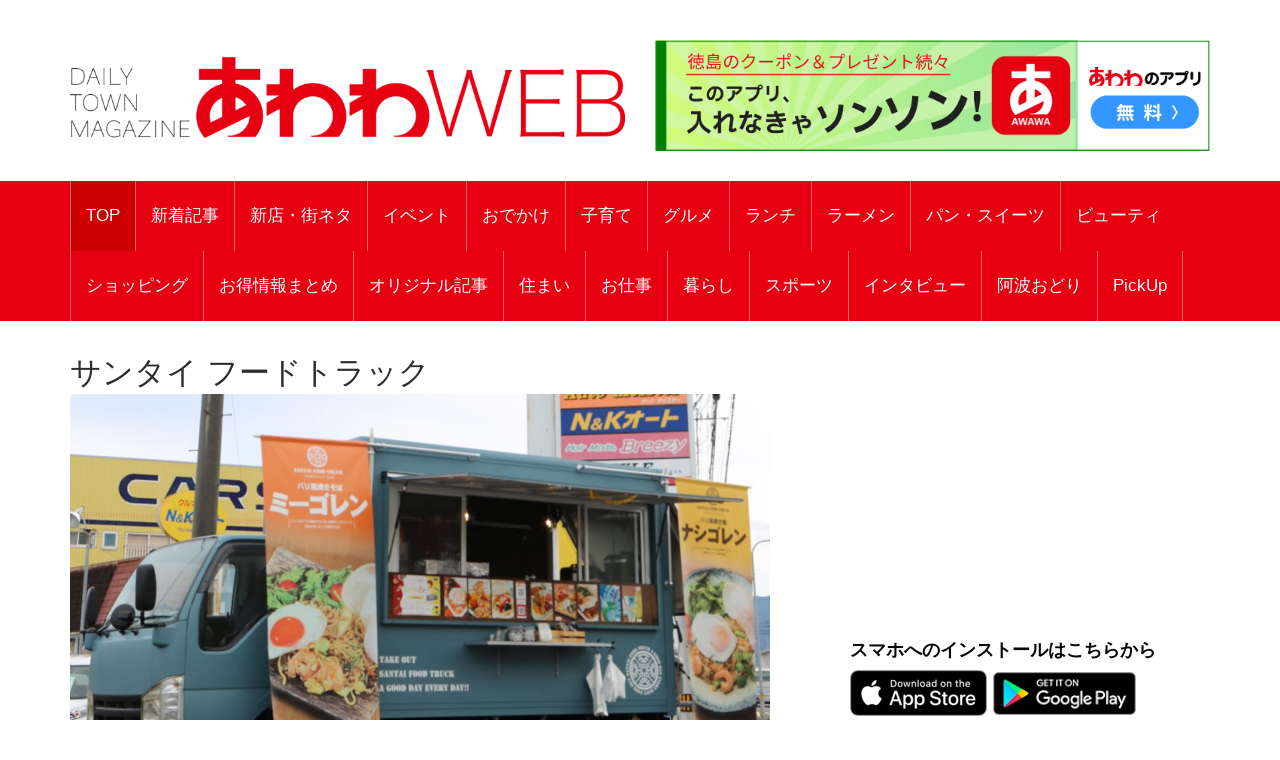

--- FILE ---
content_type: text/html; charset=UTF-8
request_url: https://awawa.app/pages/shop_detail.php?shop_no=5549&app_no=51&tab_no=0
body_size: 42909
content:
<!DOCTYPE html>
<html lang="ja">

<head prefix="og: http://ogp.me/ns# fb: http://ogp.me/ns/fb# article: http://ogp.me/ns/article#">
  <meta charset="utf-8">
  <meta name="viewport" content="width=device-width, initial-scale=1">
  <meta http-equiv="X-UA-Compatible" content="IE=edge">

      <meta property="og:image" content="https://sumahononakani.com/tjn/upload/img_shop/51/img_5549.jpg" />
    <meta property="og:title" content="サンタイ フードトラック" />
    <meta property="og:url" content="https://awawa.app/pages/shop_detail.php?shop_no=5549&app_no=51&tab_no=0&report_no=-1" />
    <meta property="og:site_name" content="あわわ" />
    <meta property="og:type" content="article" />
    <meta property="og:description" content="1981年創刊の徳島のタウン誌『あわわ』が企画運営するWEBメディア。徳島のイベントやおでかけ、グルメ、新店情報、エンタメ情報などを、お伝えしています。アプリ版ではお得なクーポンを利用できるほか、プレゼント抽選にも参加できるので、ダウンロードをお忘れなく！" />
    <meta name="twitter:card" content="summary_large_image" />
    <!-- <meta name="twitter:site" content="" /> -->
    <meta name="twitter:title" content="サンタイ フードトラック" />
    <meta name="twitter:description" content="1981年創刊の徳島のタウン誌『あわわ』が企画運営するWEBメディア。徳島のイベントやおでかけ、グルメ、新店情報、エンタメ情報などを、お伝えしています。アプリ版ではお得なクーポンを利用できるほか、プレゼント抽選にも参加できるので、ダウンロードをお忘れなく！" />
    <meta name="twitter:image" content="https://sumahononakani.com/tjn/upload/img_shop/51/img_5549.jpg" />
    <!-- <meta property="article:publisher" content="" /> -->
    <!-- <meta property="fb:app_id" content="" /> -->
  
  <meta name="robots" content="max-image-preview:large">

  <link rel="shortcut icon" href="https://awawa.app/assets/ex/favicon.png">
  <link rel="apple-touch-icon" href="https://awawa.app/assets/ex/favicon.png" />
  <title>サンタイ フードトラック</title>

    <link rel="canonical" href="https://awawa.app/pages/shop_detail.php?shop_no=5549&app_no=51&tab_no=0" />

  <meta name="description" content="1981年創刊の徳島のタウン誌『あわわ』が企画運営するWEBメディア。徳島のイベントやおでかけ、グルメ、新店情報、エンタメ情報などを、お伝えしています。アプリ版ではお得なクーポンを利用できるほか、プレゼント抽選にも参加できるので、ダウンロードをお忘れなく！">

  <!-- Google font -->
  <link href="https://fonts.googleapis.com/css?family=Open+Sans:400,700%7CLato:300,400" rel="stylesheet">

  <!-- Bootstrap -->
  <link type="text/css" rel="stylesheet" href="../css/bootstrap.min.css" />

  <!-- Owl Carousel -->
  <link type="text/css" rel="stylesheet" href="../css/owl.carousel.css" />
  <link type="text/css" rel="stylesheet" href="../css/owl.theme.default.css" />

  <!-- Font Awesome Icon -->
  <link rel="stylesheet" href="../css/font-awesome.min.css">
  <link rel="stylesheet" href="https://cdnjs.cloudflare.com/ajax/libs/font-awesome/5.11.2/css/all.css">

  <!-- Custom stlylesheet -->
  <link type="text/css" rel="stylesheet" href="../css/style.css" />

  <!-- Google Adsense -->
  <script async src="https://pagead2.googlesyndication.com/pagead/js/adsbygoogle.js?client=ca-pub-2742948232178611" crossorigin="anonymous"></script>

  <!-- Google Tag Manager -->
  <script>
    (function(w, d, s, l, i) {
      w[l] = w[l] || [];
      w[l].push({
        'gtm.start': new Date().getTime(),
        event: 'gtm.js'
      });
      var f = d.getElementsByTagName(s)[0],
        j = d.createElement(s),
        dl = l != 'dataLayer' ? '&l=' + l : '';
      j.async = true;
      j.src =
        'https://www.googletagmanager.com/gtm.js?id=' + i + dl;
      f.parentNode.insertBefore(j, f);
    })(window, document, 'script', 'dataLayer', 'GTM-K7H2WB4');
  </script>
  <!-- End Google Tag Manager -->
</head>
<!-- 固有スタイルシート(ここから) -->
<style>
    html {
        width: 100%;
    }

    body {
        width: 100%;
        /*background-color: #a7d8fb;*/
    }

    .shop_nm {
        margin: 0;
        width: calc(100% - 20px);
        /* font-family: 'Kosugi Maru', sans-serif; */
        font-size: 1.8em;
    }

    .top_img {
        margin: 0;
        width: calc(100% - 10px);
        border-radius: 5px;
        max-width: 700px;
    }

    .a_btn {
        width: 100%;
        background-color: #e2dfdf;
        margin: 10px 0;
        height: 40px;
        line-height: 30px;
        outline: none;
        font-size: 1em;
        /* font-family: 'Kosugi Maru', sans-serif; */
    }

    .a_btn:hover {
        background-color: #a9a4a4;
    }

    .btn_reserve {
        background-color: #ff6868;
        color: white;
        height: 50px;
        line-height: 40px;
        font-size: 1.2em;
        /* font-family: 'Kosugi Maru', sans-serif; */
    }

    .btn_reserve:hover {
        background-color: #f38383;
        color: white;
    }

    /* 店舗お気に入りボタン */
    button.btn_favo_shop {
        background-color: #fff;
        border: 1px solid #e6e6e6;
        font-size: 1.7rem;
        padding: 0;
        text-align: center;
        filter: drop-shadow(0.3rem 0.4rem 0.3rem rgba(0, 0, 0, 0.6));
        width: 3rem;
        height: 3rem;
        right: 1rem;
        bottom: 1rem;
        position: fixed;
        z-index: 1;
    }

    button.btn_favo_shop:active {
        filter: none;
        bottom: 0.8rem;
    }

    button.btn_favo_shop.usual {
        color: #dcdcdc;
    }

    button.btn_favo_shop.love {
        color: #fcc800;
    }

    /* /お気に入りボタン */

    .shop_caption {
        /*font-size: 1em;*/
        font-size: 1.5em;
        font-weight: bold;
        /* font-family: 'Kosugi Maru', sans-serif; */
    }

    .shop_content {
        /*font-size: 0.9em;*/
        font-size: 1.2em;
        /* font-family: 'Kosugi Maru', sans-serif; */
    }

    .lbl_report {
        font-weight: bold;
        color: #6c757d;
        /* font-family: 'Kosugi Maru', sans-serif; */
    }

    .area_div {
        /* margin: 20px 0; */
    }

    /* table */
    .tbl_caption {
        caption-side: top;
        font-weight: bold;
        /* font-family: 'Kosugi Maru', sans-serif; */
    }

    .tbl_th {
        font-size: 0.9em;
        white-space: nowrap;
        width: 100px;
        /* font-family: 'Kosugi Maru', sans-serif; */
        /* text-align: center; */
    }

    .tbl_td {
        font-size: 0.9em;
        word-wrap: break-word;
        /* font-family: 'Kosugi Maru', sans-serif; */
    }

    /* list */

    ul {
        list-style: none;
    }

    .li_title {
        font-size: 0.8em;
        margin: 0;
        /* font-family: 'Kosugi Maru', sans-serif; */
    }

    .li_date,
    .li_creater {
        font-size: 0.7em;
        /* font-family: 'Kosugi Maru', sans-serif; */
    }

    .rep_item {
        padding: 5px 0;
        border-top: 1px solid gray;
        border-bottom: 1px solid gray;
        /* font-family: 'Kosugi Maru', sans-serif; */
        cursor: pointer;
    }

    a {
        color: #007bff;
    }

    /* PCのときだけ広告表示 */
    .ad_space {
        display: none;
    }

    @media screen and (min-width: 992px) {
        .ad_space {
            display: block;
        }
    }
</style>
<!-- 固有スタイルシート(ここまで) -->
</head>

<body>
    <!-- Google Tag Manager (noscript) -->
    <noscript>
        <iframe src="https://www.googletagmanager.com/ns.html?id=GTM-K7H2WB4" height="0" width="0" style="display:none;visibility:hidden"></iframe>
    </noscript>
    <!-- End Google Tag Manager (noscript) -->

    <!-- Header -->
    <header id="header">

        <!-- Center Header -->
        <div id="center-header">
            <div class="container">
                <div class="row">
                    <!--  -->
                    <div class="col-sm-6 header-logo">
                        <a href="https://awawa.app/">
                            <h1><img class="logo" src="../assets/ex/awawa_site_banner2502.png" alt="DAILY TOWN MAGAZINE あわわWEB"></h1>
                        </a>
                    </div>
                    <div class="col-sm-6 header-logo">
                        <a href="https://awawa.app/pages/article_detail.php?report_no=1866&app_no=51&tab_no=0">
                            <!-- <div class="logo_area"><img class="logo" src="../assets/ex/awawa_banner.png" alt="クーポンやプレゼントはアプリだけ！あわわのアプリ"></div> -->
                            <div class="logo_area"><img class="logo" src="../assets/ex/awawa_banner2.png" alt="このアプリ、入れなきゃソンソン！あわわのアプリ"></div>
                        </a>
                        <!-- <div>
                            <script async src="//pagead2.googlesyndication.com/pagead/js/adsbygoogle.js"></script>
                            <ins class="adsbygoogle header_google_ad" style="display:block" data-ad-format="horizontal" data-ad-client="ca-pub-3334666983686381" data-ad-slot="4786646808"></ins>
                            <script>
                                (adsbygoogle = window.adsbygoogle || []).push({});
                            </script>
                        </div> -->
                    </div>
                </div>
            </div>
        </div>
        <!-- /Center Header -->


        <!-- Nav Header -->
        <div id="nav-header">
            <div class="container">
                <nav id="main-nav">
                    <div class="nav-logo">
                        <a href="#" class="logo"><img src="../assets/ex/nav_icon.png" style="border: 1px solid #ffffff;" alt=""></a>
                    </div>
                                        <ul class="main-nav nav navbar-nav">
                        <!-- 通常記事のみ（ここから） -->
                        <!-- local -->
                        <!-- <li class="active"><a href="index.php">TOP</a></li> -->
                        <!-- AWS -->
                        <li class="active"><a href="https://awawa.app/">TOP</a></li>
                                                                                                                                                                                                                            <!-- local -->
                                <!-- <li ><a href="index.php?tab_no=20">新着記事</a></li> -->
                                <!-- AWS -->
                                <li ><a href="https://awawa.app/?tab_no=20">新着記事</a></li>
                                                                                                                                                <!-- local -->
                                <!-- <li ><a href="index.php?tab_no=6">新店・街ネタ</a></li> -->
                                <!-- AWS -->
                                <li ><a href="https://awawa.app/?tab_no=6">新店・街ネタ</a></li>
                                                                                                                                                <!-- local -->
                                <!-- <li ><a href="index.php?tab_no=5">イベント</a></li> -->
                                <!-- AWS -->
                                <li ><a href="https://awawa.app/?tab_no=5">イベント</a></li>
                                                                                                                                                <!-- local -->
                                <!-- <li ><a href="index.php?tab_no=9">おでかけ</a></li> -->
                                <!-- AWS -->
                                <li ><a href="https://awawa.app/?tab_no=9">おでかけ</a></li>
                                                                                                                                                <!-- local -->
                                <!-- <li ><a href="index.php?tab_no=11">子育て</a></li> -->
                                <!-- AWS -->
                                <li ><a href="https://awawa.app/?tab_no=11">子育て</a></li>
                                                                                                                                                <!-- local -->
                                <!-- <li ><a href="index.php?tab_no=2">グルメ</a></li> -->
                                <!-- AWS -->
                                <li ><a href="https://awawa.app/?tab_no=2">グルメ</a></li>
                                                                                                                                                <!-- local -->
                                <!-- <li ><a href="index.php?tab_no=23">ランチ</a></li> -->
                                <!-- AWS -->
                                <li ><a href="https://awawa.app/?tab_no=23">ランチ</a></li>
                                                                                                                                                <!-- local -->
                                <!-- <li ><a href="index.php?tab_no=7">ラーメン</a></li> -->
                                <!-- AWS -->
                                <li ><a href="https://awawa.app/?tab_no=7">ラーメン</a></li>
                                                                                                                                                <!-- local -->
                                <!-- <li ><a href="index.php?tab_no=8">パン・スイーツ</a></li> -->
                                <!-- AWS -->
                                <li ><a href="https://awawa.app/?tab_no=8">パン・スイーツ</a></li>
                                                                                                                                                <!-- local -->
                                <!-- <li ><a href="index.php?tab_no=12">ビューティ</a></li> -->
                                <!-- AWS -->
                                <li ><a href="https://awawa.app/?tab_no=12">ビューティ</a></li>
                                                                                                                                                <!-- local -->
                                <!-- <li ><a href="index.php?tab_no=4">ショッピング</a></li> -->
                                <!-- AWS -->
                                <li ><a href="https://awawa.app/?tab_no=4">ショッピング</a></li>
                                                                                                                                                <!-- local -->
                                <!-- <li ><a href="index.php?tab_no=25">お得情報まとめ</a></li> -->
                                <!-- AWS -->
                                <li ><a href="https://awawa.app/?tab_no=25">お得情報まとめ</a></li>
                                                                                                                                                <!-- local -->
                                <!-- <li ><a href="index.php?tab_no=19">オリジナル記事</a></li> -->
                                <!-- AWS -->
                                <li ><a href="https://awawa.app/?tab_no=19">オリジナル記事</a></li>
                                                                                                                                                <!-- local -->
                                <!-- <li ><a href="index.php?tab_no=13">住まい</a></li> -->
                                <!-- AWS -->
                                <li ><a href="https://awawa.app/?tab_no=13">住まい</a></li>
                                                                                                                                                <!-- local -->
                                <!-- <li ><a href="index.php?tab_no=14">お仕事</a></li> -->
                                <!-- AWS -->
                                <li ><a href="https://awawa.app/?tab_no=14">お仕事</a></li>
                                                                                                                                                <!-- local -->
                                <!-- <li ><a href="index.php?tab_no=15">暮らし</a></li> -->
                                <!-- AWS -->
                                <li ><a href="https://awawa.app/?tab_no=15">暮らし</a></li>
                                                                                                                                                <!-- local -->
                                <!-- <li ><a href="index.php?tab_no=17">スポーツ</a></li> -->
                                <!-- AWS -->
                                <li ><a href="https://awawa.app/?tab_no=17">スポーツ</a></li>
                                                                                                                                                <!-- local -->
                                <!-- <li ><a href="index.php?tab_no=18">インタビュー</a></li> -->
                                <!-- AWS -->
                                <li ><a href="https://awawa.app/?tab_no=18">インタビュー</a></li>
                                                                                                                                                <!-- local -->
                                <!-- <li ><a href="index.php?tab_no=24">阿波おどり</a></li> -->
                                <!-- AWS -->
                                <li ><a href="https://awawa.app/?tab_no=24">阿波おどり</a></li>
                                                                                                                                                <!-- local -->
                                <!-- <li ><a href="index.php?tab_no=26">PickUp</a></li> -->
                                <!-- AWS -->
                                <li ><a href="https://awawa.app/?tab_no=26">PickUp</a></li>
                                                                            <!-- 通常記事のみ（ここまで） -->
                    </ul>
                </nav>
                <div class="button-nav">
                    <button class="nav-collapse-btn">
                        <i class="fa fa-bars"></i>
                    </button>
                </div>
            </div>
        </div>
        <!-- /Nav Header -->
    </header>
    <!-- /Header -->
<!-- SECTION -->
<div class="section" id="shop_top">
    <!-- CONTAINER -->
    <div class="container">
        <!-- ROW -->
        <div class="row">
            <!-- Main Img -->
            <article class="article">
                <div class="col-md-8">
                    <p class="shop_nm">サンタイ フードトラック</p>
                    <div class="article-main-img">
                        <img class="top_img" src="https://sumahononakani.com/tjn/upload/img_shop/51/img_5549.jpg" alt="">
                    </div>
                    <!-- Shop Caption -->
                                            <p class="shop_caption"></p>
                                        <!-- /Shop Caption -->
                    <!-- Shop Comment -->
                                            <p class="shop_content"></p>
                                        <!-- /Shop Comment -->
                </div>
                <!-- Social Account -->

                <div class="col-md-4 ad_space">
                    <div class="banner">
                        <script async src="https://pagead2.googlesyndication.com/pagead/js/adsbygoogle.js?client=ca-pub-2742948232178611" crossorigin="anonymous"></script>
                        <!-- ディスプレイ広告001 -->
                        <ins class="adsbygoogle" style="display:block" data-ad-client="ca-pub-2742948232178611" data-ad-slot="8764316495" data-ad-format="auto" data-full-width-responsive="true"></ins>
                        <script>
                            (adsbygoogle = window.adsbygoogle || []).push({});
                        </script>
                    </div>
                    <div class="widget-title">
                        <h4 class="title">スマホへのインストールはこちらから</h4>
                    </div>
                    <ul class="app-pr-links">
                        <li>
                            <!-- 下記idと?mtの間の数値がapp IDになる -->
                            <a href="https://itunes.apple.com/jp/app/powercms/id1290682934?mt=8" target="_blank">
                                <img alt class="apple" src="../assets/ex/app.png" style="max-height: 40%;max-width: 40%;">
                            </a>
                            <a href="" target="_blank">
                                <img alt class="google" src="../assets/ex/google_play.png" style="max-height: 40%;max-width: 40%;">
                            </a>
                        </li>
                    </ul>

                    <!-- /subscribe -->
                </div>
        </div>
        <!-- /Social Account -->
        </article>
        <!-- /Main Img -->

        <!-- Main Column -->
        <div class="col-md-8">
            <!-- ARTICLE POST -->
            <article class="article article-post">
                <div class="article-body">
                    <div class="col-md-12 row p-0 area_div" id="shop_detail">
                        <table class="table" style="word-break: break-all;">
                            <caption class="tbl_caption">店舗詳細</caption>
                                                            <tr class="tbl_tr">
                                                                            <th class="tbl_th">
                                            店舗名                                        </th>
                                        <td class="tbl_td">
                                            サンタイ フードトラック                                                                                </td>
                                </tr>
                                                            <tr class="tbl_tr">
                                                                            <th class="tbl_th">
                                            フリガナ                                        </th>
                                        <td class="tbl_td">
                                            サンタイ フードトラック                                                                                </td>
                                </tr>
                                                            <tr class="tbl_tr">
                                                                            <th class="tbl_th">
                                            カテゴリ                                        </th>
                                        <td class="tbl_td">
                                            グルメ                                                                                </td>
                                </tr>
                                                            <tr class="tbl_tr">
                                                                            <th class="tbl_th">
                                            ジャンル                                        </th>
                                        <td class="tbl_td">
                                            キッチンカー・屋台                                                                                </td>
                                </tr>
                                                            <tr class="tbl_tr">
                                                                            <th class="tbl_th">
                                            郵便番号                                        </th>
                                        <td class="tbl_td">
                                                                                                                            </td>
                                </tr>
                                                            <tr class="tbl_tr">
                                                                            <th class="tbl_th">
                                            住所                                        </th>
                                        <td class="tbl_td">
                                                                                                                            </td>
                                </tr>
                                                            <tr class="tbl_tr">
                                                                            <th class="tbl_th">
                                            お問い合わせ                                        </th>
                                        <td class="tbl_td">
                                            088-624-3131                                                                                </td>
                                </tr>
                                                            <tr class="tbl_tr">
                                                                            <th class="tbl_th">
                                            公式HP                                        </th>
                                        <td class="tbl_td">
                                            <a href='https://www.santai-cafe.com/'>https://www.santai-cafe.com/</a>                                                                                </td>
                                </tr>
                                                            <tr class="tbl_tr">
                                                                            <th class="tbl_th">
                                            営業時間                                        </th>
                                        <td class="tbl_td">
                                            　                                                                                </td>
                                </tr>
                                                            <tr class="tbl_tr">
                                                                            <th class="tbl_th">
                                            定休日                                        </th>
                                        <td class="tbl_td">
                                            不定休                                                                                </td>
                                </tr>
                                                            <tr class="tbl_tr">
                                                                            <th class="tbl_th">
                                            駐車場                                        </th>
                                        <td class="tbl_td">
                                            -                                                                                </td>
                                </tr>
                                                            <tr class="tbl_tr">
                                                                            <th class="tbl_th">
                                            席数                                        </th>
                                        <td class="tbl_td">
                                            -                                                                                </td>
                                </tr>
                                                            <tr class="tbl_tr">
                                                                            <th class="tbl_th">
                                            ランチ予算                                        </th>
                                        <td class="tbl_td">
                                            -                                                                                </td>
                                </tr>
                                                            <tr class="tbl_tr">
                                                                            <th class="tbl_th">
                                            ディナー予算                                        </th>
                                        <td class="tbl_td">
                                            -                                                                                </td>
                                </tr>
                                                            <tr class="tbl_tr">
                                                                    <tr class="tbl_tr">
                                                                            <th class="tbl_th">
                                            特徴                                        </th>
                                        <td class="tbl_td">
                                            -                                                                                </td>
                                </tr>
                                                            <tr class="tbl_tr">
                                                                                <th class="tbl_th">
                                                SNS
                                            </th>
                                            <td class="tbl_td sns">
                                                <ul><li><a href='https://www.instagram.com/santai_foodtruck/'>Instagram</a></li><li><a href='https://www.facebook.com/santai.foodtruck2021'>Facebook</a></li></ul>                                        </td>
                                </tr>
                                                    </table>
                    </div>
                </div>
            </article>
            <!-- /ARTICLE POST -->
        </div>
        <!-- /Main Column -->
        <!-- ASIDE -->


        
                <div class="col-md-4 p-0 area_div" id="shop_reports">
                            <label class="lbl_report">新着記事</label>
                        <ul class="products-list product-list-in-card p-0">
                <li class="rep_item" data-report_no=643 ><div class="row"><div class="col-4"><a href="../pages/article_detail.php?report_no=643&app_no=51&tab_no=0" style="color: #07090c;"><img src="https://sumahononakani.com/tjn/upload/img_reports/header/e298849a6e447be4f3ccb055ef9524a9ac2500c9f1dfb67864582ffe535952c4630dc0deedb51.jpg" alt="記事画像" class="img-thumbnail"></div><div class="col-8 align-items-center"><p class="li_title">【街ネタ】『サンタイ フードトラック』オシャレなカフェ＆バーから誕生したキッチンカー</p><p class="m-0"><span class="li_date">2021/06/23</span><span class="li_creater">（がんも）</span></p></div></div></li>            </ul>
            <!-- ダミー（繰り返し） -->
            <!-- <ul class="products-list product-list-in-card p-0">
                <= $report_list; ?>
            </ul> -->
            <!-- ダミー（繰り返し） -->
        </div>
        <!-- /ASIDE -->
        <!-- PAGE TOP -->
        <div class="col-md-12">
            <a class="a_btn btn btn-sm" href="#shop_top" style="color: #07090c;">ページトップへ</a>
                            <p>
                    <script async src="https://pagead2.googlesyndication.com/pagead/js/adsbygoogle.js?client=ca-pub-2742948232178611" crossorigin="anonymous"></script>
                    <ins class="adsbygoogle" style="display:block" data-ad-format="autorelaxed" data-ad-client="ca-pub-2742948232178611" data-ad-slot="7259663134"></ins>
                    <script>
                        (adsbygoogle = window.adsbygoogle || []).push({});
                    </script>
                </p>
                    </div>
        <!-- /PAGE TOP -->
    </div>
    <!-- /ASIDE -->
</div>
<!-- /ROW -->

<!-- /SECTION -->
<!-- jQuery -->
<script>
    let user_flg = 0;
    let now_info = null;

    function Base_Ajax(url, data) {
        var d = new $.Deferred();
        $.ajax({
            url: url, // アクセスするURL
            type: 'POST', // post or get
            dataType: 'xml', // data type script・xmlDocument・jsonなど
            data: data // アクセスするときに必要なデータを記載
        }).done(function(data) {
            d.resolve(data);
        }).fail(function(jqXHR, textStatus, errorThrown) {
            //通信失敗時の処理
            // alert("通信エラーが発生しました。\nエラーコード： "+jqXHR.status);
            d.reject();
        });
        return d.promise();
    }

    // 店舗お気に入り状態返却用
    function getFavoriteShopStatus() {
        if ($('button.btn_favo_shop').hasClass('usual')) { // お気に入り状態でない
            return 0;
        } else if ($('button.btn_favo_shop').hasClass('love')) { // お気に入り
            return 1;
        }
    }
</script>

<!-- FOOTER -->
<footer id="footer">
    <!-- Top Footer -->
    <div id="top-footer" class="section">
        <!-- CONTAINER -->
        <div class="container">
            <!-- ROW -->
            <div class="row">
                <!-- Column 1 -->
                <div class="col-md-4" style="padding-right: 40px;">
                    <!-- footer about -->
                    <div class="footer-widget about-widget">
                                                    <div class="footer-logo">
                                <a href="#" class="logo" style="pointer-events: none;"><img class="logo" src="../assets/ex/awawa_site_banner2502.jpg" alt="DAILY TOWN MAGAZINE あわわWEB"></a>
                                <p style="font-size: 20px;">徳島の情報がてんこもり！</p>
                            </div>
                                            </div>
                    <!-- /footer about -->

                                            <!-- footer subscribe -->
                        <div class="footer-widget subscribe-widget">
                            <div class="app-pr-links">
                                <!-- 下記idと?mtの間の数値がapp IDになる -->
                                <a href="https://apps.apple.com/jp/app/id1642845299" target="_blank" rel="noopener noreferrer">
                                    <img alt class="apple" src="../assets/ex/app.png">
                                </a>
                            </div>
                            <div class="app-pr-links">
                                <a href="https://play.google.com/store/apps/details?id=jp.co.awawa" target="_blank" rel="noopener noreferrer">
                                    <img alt class="google" src="../assets/ex/google_play.png">
                                </a>
                            </div>
                        </div>
                        <!-- /footer subscribe -->
                    
                </div>
                <!-- /Column 1 -->

                <!-- Column 2 -->
                <div class="col-md-4">
                    <!-- footer article -->
                    <div class="footer-widget">
                        <div class="widget-title">
                            <h2 class="title">関連記事</h2>
                        </div>

                        <!-- ARTICLE -->
                        <article class="article widget-article">
                                                            <div class="article-img">
                                    <a href="../pages/article_detail.php?report_no=487&app_no=51&tab_no=0">
                                        <img src="https://sumahononakani.com/tjn/upload/img_reports/header/446b2b1a931bc9cfd63abd23961109e7951bcc89b0da3846946745b86124e2db6972e2a65825f.jpg" alt="">
                                    </a>
                                </div>
                                <div class="article-body">
                                    <h3 class="article-title"><a href="../pages/article_detail.php?report_no=487&app_no=51&tab_no=0" style="line-height: 1.5em; max-height: 3em;">
                                            1月22日カレーの日とは｜由来･･･                                        </a></h3>
                                    <p style="font-size: 12px; padding-bottom: 3ex;"><br></p>
                                </div>
                                                            <div class="article-img">
                                    <a href="../pages/article_detail.php?report_no=10494&app_no=51&tab_no=0">
                                        <img src="https://sumahononakani.com/tjn/upload/img_reports/header/4e05dff2209ff7439b93c7b3e30ba617853d6ee777cae93d1e00ed2a64d89b9c69704642714dc.jpg" alt="">
                                    </a>
                                </div>
                                <div class="article-body">
                                    <h3 class="article-title"><a href="../pages/article_detail.php?report_no=10494&app_no=51&tab_no=0" style="line-height: 1.5em; max-height: 3em;">
                                            【徳島イベント情報2026】2･･･                                        </a></h3>
                                    <p style="font-size: 12px; padding-bottom: 3ex;"><br></p>
                                </div>
                                                            <div class="article-img">
                                    <a href="../pages/article_detail.php?report_no=10493&app_no=51&tab_no=0">
                                        <img src="https://sumahononakani.com/tjn/upload/img_reports/header/c98df29c406b3df176a95d2b1e218f22d61f0e1f74076c18bba818a9a256b09f697043ee514ab.jpg" alt="">
                                    </a>
                                </div>
                                <div class="article-body">
                                    <h3 class="article-title"><a href="../pages/article_detail.php?report_no=10493&app_no=51&tab_no=0" style="line-height: 1.5em; max-height: 3em;">
                                            【徳島イベント情報2026】1･･･                                        </a></h3>
                                    <p style="font-size: 12px; padding-bottom: 3ex;"><br></p>
                                </div>
                                                    </article>
                        <!-- /ARTICLE -->
                    </div>
                    <!-- /footer article -->
                </div>
                <!-- /Column 2 -->

                <!-- footer company -->
                <div class="col-md-4">
                    <div class="footer-widget">
                        <div class="widget-title">
                            <h2 class="title">運営会社</h2>
                        </div>
                        <ul>
                            <li class="company">
                                <p class="tweet-body">
                                                                    <p><a class="company" href="https://www.awaawa.com/company/profile/" target="_blank">株式会社あわわ</a></p>
                                <p>〒770-8535</p>
                                <p>徳島県徳島市南末広町2番95号</p>
                                <p>TEL：088-654-1111</p>
                                                </div>
                    </li>
                    </ul>
                </div>
            </div>
            <!-- /footer tweets -->
        </div>
        <!-- /Column 3 -->
    </div>
    <!-- /ROW -->
    </div>
    <!-- /CONTAINER -->
    </div>
    <!-- /Top Footer -->

    <!-- Bottom Footer -->
    <div id="bottom-footer" class="section" style="display: none;">
        <!-- CONTAINER -->
        <div class="container">
            <!-- ROW -->
            <div class="row">
                <!-- footer links -->
                <div class="col-md-6 col-md-push-6">
                    <ul class="footer-links">
                        <li><a href="#">About us</a></li>
                        <li><a href="#">Contact</a></li>
                        <li><a href="#">Advertisement</a></li>
                        <li><a href="#">Privacy policy</a></li>
                    </ul>
                </div>
                <!-- /footer links -->

                <!-- footer copyright -->
                <div class="col-md-6 col-md-pull-6">
                    <div class="footer-copyright">
                        <span>
                            <!-- Link back to Colorlib can't be removed. Template is licensed under CC BY 3.0. -->
                            Copyright &copy;
                            <script>
                                document.write(new Date().getFullYear());
                            </script> All rights reserved | This template is made with <i class="fa fa-heart-o" aria-hidden="true"></i> by <a href="https://colorlib.com" target="_blank">Colorlib</a>
                            <!-- Link back to Colorlib can't be removed. Template is licensed under CC BY 3.0. -->
                        </span>
                    </div>
                </div>
                <!-- /footer copyright -->
            </div>
            <!-- /ROW -->
        </div>
        <!-- /CONTAINER -->
    </div>
    <!-- /Bottom Footer -->
</footer>
<!-- /FOOTER --><!-- Back to top -->
<div id="back-to-top"></div>
<!-- Back to top -->

<!-- jQuery Plugins -->
<script src="../js/jquery.min.js"></script>
<script src="../js/bootstrap.min.js"></script>
<script src="../js/owl.carousel.min.js"></script>
<script src="../js/main.js"></script>

</body>

</html>

--- FILE ---
content_type: text/html; charset=utf-8
request_url: https://www.google.com/recaptcha/api2/aframe
body_size: 267
content:
<!DOCTYPE HTML><html><head><meta http-equiv="content-type" content="text/html; charset=UTF-8"></head><body><script nonce="a-fVulGvj9_65pY0xYmhUg">/** Anti-fraud and anti-abuse applications only. See google.com/recaptcha */ try{var clients={'sodar':'https://pagead2.googlesyndication.com/pagead/sodar?'};window.addEventListener("message",function(a){try{if(a.source===window.parent){var b=JSON.parse(a.data);var c=clients[b['id']];if(c){var d=document.createElement('img');d.src=c+b['params']+'&rc='+(localStorage.getItem("rc::a")?sessionStorage.getItem("rc::b"):"");window.document.body.appendChild(d);sessionStorage.setItem("rc::e",parseInt(sessionStorage.getItem("rc::e")||0)+1);localStorage.setItem("rc::h",'1769145017424');}}}catch(b){}});window.parent.postMessage("_grecaptcha_ready", "*");}catch(b){}</script></body></html>